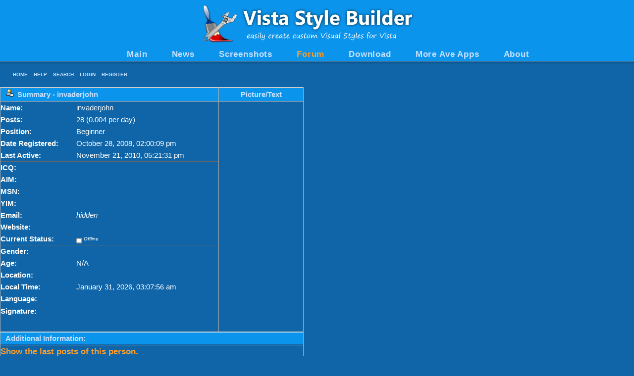

--- FILE ---
content_type: text/html; charset=UTF-8
request_url: https://www.vistastylebuilder.com/forum/index.php?action=profile;u=82
body_size: 3050
content:
<!DOCTYPE html PUBLIC "-//W3C//DTD XHTML 1.0 Transitional//EN" "http://www.w3.org/TR/xhtml1/DTD/xhtml1-transitional.dtd">
<html xmlns="http://www.w3.org/1999/xhtml"><head>
	<meta http-equiv="Content-Type" content="text/html; charset=UTF-8" />
	<meta name="description" content="View the profile of invaderjohn" />
	<meta name="keywords" content="PHP, MySQL, bulletin, board, free, open, source, smf, simple, machines, forum" />
	<script language="JavaScript" type="text/javascript" src="https://vistastylebuilder.com/forum/Themes/default/script.js?fin11"></script>
	<script language="JavaScript" type="text/javascript"><!-- // --><![CDATA[
		var smf_theme_url = "https://vistastylebuilder.com/forum/Themes/Vista Style Builder";
		var smf_images_url = "https://vistastylebuilder.com/forum/Themes/Vista Style Builder/images";
		var smf_scripturl = "https://www.vistastylebuilder.com/forum/index.php?PHPSESSID=97a4bd9830bb1c0149795f7fe85c78bb&amp;";
		var smf_iso_case_folding = false;
		var smf_charset = "UTF-8";
	// ]]></script>
	<title>View the profile of invaderjohn</title>
	<link rel="stylesheet" type="text/css" href="https://vistastylebuilder.com/forum/Themes/Vista Style Builder/style.css?fin11" />
	<link rel="stylesheet" type="text/css" href="https://vistastylebuilder.com/forum/Themes/default/print.css?fin11" media="print" />
	<link rel="help" href="https://www.vistastylebuilder.com/forum/index.php?PHPSESSID=97a4bd9830bb1c0149795f7fe85c78bb&amp;action=help" target="_blank" />
	<link rel="search" href="https://www.vistastylebuilder.com/forum/index.php?PHPSESSID=97a4bd9830bb1c0149795f7fe85c78bb&amp;action=search" />
	<link rel="contents" href="https://www.vistastylebuilder.com/forum/index.php?PHPSESSID=97a4bd9830bb1c0149795f7fe85c78bb&amp;" />
	<link rel="alternate" type="application/rss+xml" title="VistaStyleBuilder - RSS" href="https://www.vistastylebuilder.com/forum/index.php?PHPSESSID=97a4bd9830bb1c0149795f7fe85c78bb&amp;type=rss;action=.xml" /><meta http-equiv="X-UA-Compatible" content="IE=EmulateIE7" />

	<script language="JavaScript" type="text/javascript"><!-- // --><![CDATA[
		var current_header = false;

		function shrinkHeader(mode)
		{
			document.cookie = "upshrink=" + (mode ? 1 : 0);
			document.getElementById("upshrink").src = smf_images_url + (mode ? "/upshrink2.gif" : "/upshrink.gif");

			document.getElementById("upshrinkHeader").style.display = mode ? "none" : "";
			document.getElementById("upshrinkHeader2").style.display = mode ? "none" : "";

			current_header = mode;
		}
	// ]]></script>
		<script language="JavaScript" type="text/javascript"><!-- // --><![CDATA[
			var current_header_ic = false;

			function shrinkHeaderIC(mode)
			{
				document.cookie = "upshrinkIC=" + (mode ? 1 : 0);
				document.getElementById("upshrink_ic").src = smf_images_url + (mode ? "/expand.gif" : "/collapse.gif");

				document.getElementById("upshrinkHeaderIC").style.display = mode ? "none" : "";

				current_header_ic = mode;
			}
		// ]]></script>

	<link rel="stylesheet" type="text/css" href="https://vistastylebuilder.com/forum/Themes/default/smfsyntax/smfsyntax.css" /></head>
<body>
 <div id="logoheader"> <h1 id="logo"><span>Vista Style Builder</span></h1> 
 <div id="menu">
	<ul>
		<li> <a href="../index.html">Main</a> </li>
		<li> <a href="../news.html">News</a> </li>
		<li> <a href="../screenshots.html">Screenshots</a> </li>
		<li> <a href="/forum/" id="active">Forum</a> </li>
		<li> <a href="../download.html">Download</a> </li>
		<li> <a href="http://www.aveapps.com">More Ave Apps</a> </li>
		<li> <a href="../about.html">About</a> </li>
	</ul> 
 </div> 
 </div>


			<table cellpadding="0" cellspacing="0" border="0" style="margin-left: 10px;">
				<tr>
					<td class="maintab_first">&nbsp;</td>
				<td valign="top" class="maintab_back">
					<a href="https://www.vistastylebuilder.com/forum/index.php?PHPSESSID=97a4bd9830bb1c0149795f7fe85c78bb&amp;">Home</a>
				</td>
				<td valign="top" class="maintab_back">
					<a href="https://www.vistastylebuilder.com/forum/index.php?PHPSESSID=97a4bd9830bb1c0149795f7fe85c78bb&amp;action=help">Help</a>
				</td>
				<td valign="top" class="maintab_back">
					<a href="https://www.vistastylebuilder.com/forum/index.php?PHPSESSID=97a4bd9830bb1c0149795f7fe85c78bb&amp;action=search">Search</a>
				</td>
				<td valign="top" class="maintab_back">
					<a href="https://www.vistastylebuilder.com/forum/index.php?PHPSESSID=97a4bd9830bb1c0149795f7fe85c78bb&amp;action=login">Login</a>
				</td>
				<td valign="top" class="maintab_back">
					<a href="https://www.vistastylebuilder.com/forum/index.php?PHPSESSID=97a4bd9830bb1c0149795f7fe85c78bb&amp;action=register">Register</a>
				</td>
				<td class="maintab_last">&nbsp;</td>
			</tr>
		</table>
	<div id="bodyarea" style="padding: 0ex 0px 0ex 0px;">
		<table width="100%" border="0" cellpadding="0" cellspacing="0" style="padding-top: 1ex;">
			<tr>
				<td width="100%" valign="top">
<table border="0" cellpadding="4" cellspacing="1" align="center" class="bordercolor">
	<tr class="titlebg">
		<td width="420" height="26">
			<img src="https://vistastylebuilder.com/forum/Themes/Vista Style Builder/images/icons/profile_sm.gif" alt="" align="top" />&nbsp;
			Summary - invaderjohn
		</td>
		<td align="center" width="150">Picture/Text</td>
	</tr>
	<tr>
		<td class="windowbg" width="420">
			<table border="0" cellspacing="0" cellpadding="2" width="100%">
				<tr>
					<td><b>Name: </b></td>
					<td>invaderjohn</td>
				</tr>
				<tr>
					<td><b>Posts: </b></td>
					<td>28 (0.004 per day)</td>
				</tr><tr>
					<td><b>Position: </b></td>
					<td>Beginner</td>
				</tr>
				<tr>
					<td><b>Date Registered: </b></td>
					<td>October 28, 2008, 02:00:09 pm</td>
				</tr><tr>
					<td><b>Last Active: </b></td>
					<td>November 21, 2010, 05:21:31 pm</td>
				</tr>
				<tr>
					<td colspan="2"><hr size="1" width="100%" class="hrcolor" /></td>
				</tr><tr>
					<td><b>ICQ:</b></td>
					<td></td>
				</tr><tr>
					<td><b>AIM: </b></td>
					<td></td>
				</tr><tr>
					<td><b>MSN: </b></td>
					<td></td>
				</tr><tr>
					<td><b>YIM: </b></td>
					<td></td>
				</tr><tr>
					<td><b>Email: </b></td>
					<td>
						<i>hidden</i>
					</td>
				</tr><tr>
					<td><b>Website: </b></td>
					<td><a href="" target="_blank"></a></td>
				</tr><tr>
					<td><b>Current Status: </b></td>
					<td>
						<i><img src="https://vistastylebuilder.com/forum/Themes/Vista Style Builder/images/useroff.gif" alt="Offline" align="middle" /><span class="smalltext"> Offline</span></i>
					</td>
				</tr><tr>
					<td colspan="2"><hr size="1" width="100%" class="hrcolor" /></td>
				</tr><tr>
					<td><b>Gender: </b></td>
					<td></td>
				</tr><tr>
					<td><b>Age:</b></td>
					<td>N/A</td>
				</tr><tr>
					<td><b>Location:</b></td>
					<td></td>
				</tr><tr>
					<td><b>Local Time:</b></td>
					<td>January 31, 2026, 03:07:56 am</td>
				</tr><tr>
					<td><b>Language:</b></td>
					<td></td>
				</tr><tr>
					<td colspan="2"><hr size="1" width="100%" class="hrcolor" /></td>
				</tr>
				<tr>
					<td colspan="2" height="25">
						<table width="100%" cellpadding="0" cellspacing="0" border="0" style="table-layout: fixed;">
							<tr>
								<td style="padding-bottom: 0.5ex;"><b>Signature:</b></td>
							</tr><tr>
								<td colspan="2" width="100%" class="smalltext"><div class="signature"></div></td>
							</tr>
						</table>
					</td>
				</tr>
			</table>
		</td>
		<td class="windowbg" valign="middle" align="center" width="150">
			<br /><br />
			
		</td>
	</tr>
	<tr class="titlebg">
		<td colspan="2">Additional Information:</td>
	</tr>
	<tr>
		<td class="windowbg2" colspan="2">
			<a href="https://www.vistastylebuilder.com/forum/index.php?PHPSESSID=97a4bd9830bb1c0149795f7fe85c78bb&amp;action=profile;u=82;sa=showPosts">Show the last posts of this person.</a><br />
			<a href="https://www.vistastylebuilder.com/forum/index.php?PHPSESSID=97a4bd9830bb1c0149795f7fe85c78bb&amp;action=profile;u=82;sa=statPanel">Show general statistics for this member.</a><br />
			<br />
		</td>
	</tr>
</table>
				</td>
			</tr>
		</table>
	</div>

	<div id="footerarea" style="text-align: center; padding-bottom: 1ex;">
		<script language="JavaScript" type="text/javascript"><!-- // --><![CDATA[
			function smfFooterHighlight(element, value)
			{
				element.src = smf_images_url + "/" + (value ? "h_" : "") + element.id + ".gif";
			}
		// ]]></script>
		<table cellspacing="0" cellpadding="3" border="0" align="center" width="100%">
			<tr>
				<td width="28%" valign="middle" align="right">
					<a href="http://www.mysql.com/" target="_blank"><img id="powered-mysql" src="https://vistastylebuilder.com/forum/Themes/Vista Style Builder/images/powered-mysql.gif" alt="Powered by MySQL" width="54" height="20" style="margin: 5px 16px;" onmouseover="smfFooterHighlight(this, true);" onmouseout="smfFooterHighlight(this, false);" /></a>
					<a href="http://www.php.net/" target="_blank"><img id="powered-php" src="https://vistastylebuilder.com/forum/Themes/Vista Style Builder/images/powered-php.gif" alt="Powered by PHP" width="54" height="20" style="margin: 5px 16px;" onmouseover="smfFooterHighlight(this, true);" onmouseout="smfFooterHighlight(this, false);" /></a>
				</td>
				<td valign="middle" align="center" style="white-space: nowrap;">
					
		<span class="smalltext" style="display: inline; visibility: visible; font-family: Verdana, Arial, sans-serif;"><a href="http://www.simplemachines.org/" title="Simple Machines Forum" target="_blank">Powered by SMF 1.1.12</a> | 
<a href="http://www.simplemachines.org/about/copyright.php" title="Free Forum Software" target="_blank">SMF &copy; 2006-2009, Simple Machines LLC</a>
		</span>
				</td>
				<td width="28%" valign="middle" align="left">
					<a href="http://validator.w3.org/check/referer" target="_blank"><img id="valid-xhtml10" src="https://vistastylebuilder.com/forum/Themes/Vista Style Builder/images/valid-xhtml10.gif" alt="Valid XHTML 1.0!" width="54" height="20" style="margin: 5px 16px;" onmouseover="smfFooterHighlight(this, true);" onmouseout="smfFooterHighlight(this, false);" /></a>
					<a href="http://jigsaw.w3.org/css-validator/check/referer" target="_blank"><img id="valid-css" src="https://vistastylebuilder.com/forum/Themes/Vista Style Builder/images/valid-css.gif" alt="Valid CSS!" width="54" height="20" style="margin: 5px 16px;" onmouseover="smfFooterHighlight(this, true);" onmouseout="smfFooterHighlight(this, false);" /></a>
				</td>
			</tr>
		</table>
		<script language="JavaScript" type="text/javascript"><!-- // --><![CDATA[
			window.addEventListener("load", smf_codeFix, false);

			function smf_codeFix()
			{
				var codeFix = document.getElementsByTagName ? document.getElementsByTagName("div") : document.all.tags("div");

				for (var i = 0; i < codeFix.length; i++)
				{
					if ((codeFix[i].className == "code" || codeFix[i].className == "post" || codeFix[i].className == "signature") && codeFix[i].offsetHeight < 20)
						codeFix[i].style.height = (codeFix[i].offsetHeight + 20) + "px";
				}
			}
		// ]]></script>
	</div>
	<div id="ajax_in_progress" style="display: none;">Loading...</div>

	
	<script type="text/javascript" src="https://vistastylebuilder.com/forum/Themes/default/smfsyntax/shCore.js"></script>
	<script type="text/javascript" src="https://vistastylebuilder.com/forum/Themes/default/smfsyntax/shBrushColdFusion.js"></script>
	<script type="text/javascript" src="https://vistastylebuilder.com/forum/Themes/default/smfsyntax/shBrushCpp.js"></script>
	<script type="text/javascript" src="https://vistastylebuilder.com/forum/Themes/default/smfsyntax/shBrushCSharp.js"></script>
	<script type="text/javascript" src="https://vistastylebuilder.com/forum/Themes/default/smfsyntax/shBrushCss.js"></script>
	<script type="text/javascript" src="https://vistastylebuilder.com/forum/Themes/default/smfsyntax/shBrushDelphi.js"></script>
	<script type="text/javascript" src="https://vistastylebuilder.com/forum/Themes/default/smfsyntax/shBrushJava.js"></script>
	<script type="text/javascript" src="https://vistastylebuilder.com/forum/Themes/default/smfsyntax/shBrushJScript.js"></script>
	<script type="text/javascript" src="https://vistastylebuilder.com/forum/Themes/default/smfsyntax/shBrushPerl.js"></script>
	<script type="text/javascript" src="https://vistastylebuilder.com/forum/Themes/default/smfsyntax/shBrushPhp.js"></script>
	<script type="text/javascript" src="https://vistastylebuilder.com/forum/Themes/default/smfsyntax/shBrushPlSql.js"></script>
	<script type="text/javascript" src="https://vistastylebuilder.com/forum/Themes/default/smfsyntax/shBrushPython.js"></script>
	<script type="text/javascript" src="https://vistastylebuilder.com/forum/Themes/default/smfsyntax/shBrushRuby.js"></script>
	<script type="text/javascript" src="https://vistastylebuilder.com/forum/Themes/default/smfsyntax/shBrushSql.js"></script>
	<script type="text/javascript" src="https://vistastylebuilder.com/forum/Themes/default/smfsyntax/shBrushVb.js"></script>
	<script type="text/javascript" src="https://vistastylebuilder.com/forum/Themes/default/smfsyntax/shBrushXml.js"></script>
	
	<script type="text/javascript">
		dp.SyntaxHighlighter.ClipboardSwf = 'https://vistastylebuilder.com/forum/Themes/default/smfsyntax/clipboard.swf';
		dp.SyntaxHighlighter.BloggerMode();
		dp.SyntaxHighlighter.HighlightAll('code');
	</script>	
</body></html>

--- FILE ---
content_type: application/javascript
request_url: https://vistastylebuilder.com/forum/Themes/default/smfsyntax/shBrushPerl.js
body_size: 1618
content:
/**
 * Code Syntax Highlighter.
 * Version 1.5.2
 * Copyright (C) 2004-2008 Alex Gorbatchev
 * http://www.dreamprojections.com/syntaxhighlighter/
 *
 *  This program is free software: you can redistribute it and/or modify
 *  it under the terms of the GNU General Public License as published by
 *  the Free Software Foundation, version 3 of the License.
 *
 *  This program is distributed in the hope that it will be useful,
 *  but WITHOUT ANY WARRANTY; without even the implied warranty of
 *  MERCHANTABILITY or FITNESS FOR A PARTICULAR PURPOSE.  See the
 *  GNU General Public License for more details.
 *
 *  You should have received a copy of the GNU General Public License
 *  along with this program.  If not, see <http://www.gnu.org/licenses/>.
 */
 /* Perl brush contributed by Marty Kube */
dp.sh.Brushes.Perl = function()
{
  var funcs = 
    'abs accept alarm atan2 bind binmode chdir chmod chomp chop chown chr ' + 
    'chroot close closedir connect cos crypt defined delete each endgrent ' + 
    'endhostent endnetent endprotoent endpwent endservent eof exec exists ' + 
    'exp fcntl fileno flock fork format formline getc getgrent getgrgid ' + 
    'getgrnam gethostbyaddr gethostbyname gethostent getlogin getnetbyaddr ' + 
    'getnetbyname getnetent getpeername getpgrp getppid getpriority ' + 
    'getprotobyname getprotobynumber getprotoent getpwent getpwnam getpwuid ' + 
    'getservbyname getservbyport getservent getsockname getsockopt glob ' + 
    'gmtime grep hex index int ioctl join keys kill lc lcfirst length link ' + 
    'listen localtime lock log lstat map mkdir msgctl msgget msgrcv msgsnd ' + 
    'oct open opendir ord pack pipe pop pos print printf prototype push ' + 
    'quotemeta rand read readdir readline readlink readpipe recv rename ' + 
    'reset reverse rewinddir rindex rmdir scalar seek seekdir select semctl ' + 
    'semget semop send setgrent sethostent setnetent setpgrp setpriority ' + 
    'setprotoent setpwent setservent setsockopt shift shmctl shmget shmread ' + 
    'shmwrite shutdown sin sleep socket socketpair sort splice split sprintf ' + 
    'sqrt srand stat study substr symlink syscall sysopen sysread sysseek ' + 
    'system syswrite tell telldir time times tr truncate uc ucfirst umask ' + 
    'undef unlink unpack unshift utime values vec wait waitpid warn write';
    
  var keywords =  
    'bless caller continue dbmclose dbmopen die do dump else elsif eval exit ' +
    'for foreach goto if import last local my next no our package redo ref ' + 
    'require return sub tie tied unless untie until use wantarray while';

  this.regexList = [
    { regex: new RegExp('#[^!].*$', 'gm'), css: 'comment' },  // comments
    { regex: new RegExp('^\\s*#!.*$', 'gm'), css: 'preprocessor' }, //shebang
    { regex: dp.sh.RegexLib.DoubleQuotedString, css: 'string' },
    { regex: dp.sh.RegexLib.SingleQuotedString, css: 'string' },
    { regex: new RegExp('(\\$|@|%)\\w+', 'g'), css: 'vars' },
    { regex: new RegExp(this.GetKeywords(funcs), 'gmi'), css: 'func' },
    { regex: new RegExp(this.GetKeywords(keywords), 'gm'), css: 'keyword' }
  ];

  this.CssClass = 'dp-perl';
  this.Style =  
    '.dp-perl .vars { color: #996600; }' +
    '.dp-perl .func { color: #006666; }';
}

dp.sh.Brushes.Perl.prototype  = new dp.sh.Highlighter();
dp.sh.Brushes.Perl.Aliases  = ['perl', 'Perl'];


--- FILE ---
content_type: application/javascript
request_url: https://vistastylebuilder.com/forum/Themes/default/smfsyntax/shBrushPlSql.js
body_size: 2998
content:
dp.sh.Brushes.plsql = function()
{
	
	// this script was created by A. Fuat SUNGUR
	// afsungur@gmail.com 
	// http://afsungur.blogspot.com
	// This code is opened for development.


	var funcs ='ABS ACOS ADD_MONTHS ASCII ASCIISTR ASIN ATAN BFILENAME BITAND CARDINALITY CEIL ' + 
			'CHARTOROWID CHR COALESCE COMMIT_CM COMPOSE CONCAT CONVERT COS COSH CUBE CURRENT_DATE ' + 		    	 	    
			'CURRENT_TIME CURRENT_TIMESTAMP DBTIMEZONE DECODE DECOMPOSE DEREF DUMP EMPTY_BLOB ' + 			   
			'EMPTY_CLOB EXISTS EXP FLOOR FROM_TZ GLB GREATEST GREATEST_LB GROUPING HEXTORAW ' + 
		   'INITCAP INSTR INSTRB INSTRC INSTR2 INSTR4 ISNCHAR LAST_DAY LEAST LEAST_UB LENGTH ' +
    'LENGTHB LENGTHC LENGTH2 LENGTH4 LEVEL LN LOCALTIME LOCALTIMESTAMP LOG LOWER LPAD LTRIM LUB ' + 			   
			'MONTHS_BETWEEN NANVL NCHARTOROWID NCHR NEW_TIME NEXT_DAY NHEXTORAW NLS_CHARSET_DECL_LEN ' +
'NLS_CHARSET_ID NLS_CHARSET_NAME NLS_INITCAP NLS_LOWER NLSSORT NLS_UPPER NULLFN NULLIF ' + 		    
			'NUMTODSINTERVAL NUMTOYMINTERVAL NVL POWER RAWTOHEX RAWTONHEX REF REGEXP_INSTR' +
'SESSIONTIMEZONE SET_TRANSACTION_USE SIGN SIN SINH SOUNDEX SQRT SUBSTR SUBSTRB '+ 
		    'SUBSTRC SUBSTR2 SUBSTR4 SYS_AT_TIME_ZONE SYS_CONTEXT SYSDATE SYS_EXTRACT_UTC SYS_GUID ' +
'SYS_LITERALTODATE SYS_LITERALTODSINTERVAL SYS_LITERALTOTIME SYS_LITERALTOTIMESTAMP ' + 		    
			'SYS_LITERALTOTZTIME SYS_LITERALTOTZTIMESTAMP SYS_LITERALTOYMINTERVAL ' + 
		    'SYSTIMESTAMP TAN TANH TO_ANYLOB TO_BINARY_DOUBLE TO_BINARY_FLOAT ' +
'TO_BLOB TO_CHAR TO_CLOB TO_DATE TO_DSINTERVAL TO_LABEL TO_MULTI_BYTE TO_NCHAR TO_NCLOB ' + 		    
			'TO_NUMBER TO_RAW TO_SINGLE_BYTE TO_TIME TO_TIMESTAMP TO_TIMESTAMP_TZ TO_TIME_TZ ' + 			
			'TO_YMINTERVAL TRANSLATE TRIM TRUNC TZ_OFFSET UID UNISTR UPPER UROWID USER USERENV ' +
		    'VALUE VSIZE XOR ' +
		    'REGEXP_LIKE REGEXP_REPLACE REGEXP_SUBSTR REMAINDER REPLACE ROLLBACK_NR ROLLBACK_SV ' +
		    'ROLLUP ROUND ROWID ROWIDTOCHAR ROWIDTONCHAR ROWLABEL ROWNUM RPAD RTRIM SAVEPOINT';


	var keywords =	'ACCESS ELSE MODIFY START ADD EXCLUSIVE NOAUDIT SELECT EXISTS NOCOMPRESS' + 
			'SESSION ALTER FILE SET FLOAT NOTFOUND SHARE FOR NOWAIT SIZE ARRAYLEN' +
			'FROM SMALLINT AS GRANT NUMBER sqlBUF ASC GROUP OF SUCCESSFUL AUDIT HAVING' +
			'OFFLINE SYNONYM IDENTIFIED ON SYSDATE BY IMMEDIATE ONLINE TABLE CHAR ' + 
			'OPTION THEN CHECK INCREMENT TO CLUSTER INDEX ORDER TRIGGER COLUMN INITIAL PCTFREE' +
			'UID COMMENT INSERT PRIOR UNION COMPRESS INTEGER PRIVILEGES UNIQUE CONNECT' +
			'INTERSECT PUBLIC UPDATE CREATE INTO RAW USER CURRENT IS RENAME VALIDATE DATE' + 
			'LEVEL RESOURCE VALUES DECIMAL REVOKE VARCHAR DEFAULT LOCK ROW VARCHAR2 DELETE' +
			'LONG ROWID VIEW DESC MAXEXTENTS ROWLABEL WHENEVER DISTINCT MINUS ROWNUM WHERE DROP' +
			'MODE ROWS WITH ADMIN CURSOR FOUND MOUNT AFTER CYCLE FUNCTION NEXT ALLOCATE DATABASE' +
			'GO NEW ANALYZE DATAFILE GOTO NOARCHIVELOG ARCHIVE DBA GROUPS NOCACHE ARCHIVELOG DEC' + 				
			'INCLUDING NOCYCLE AUTHORIZATION DECLARE INDICATOR NOMAXVALUE AVG DISABLE INITRANS'+ 
			'NOMINVALUE BACKUP DISMOUNT INSTANCE NONE BEGIN DOUBLE INT NOORDER BECOME DUMP KEY' + 					
			'NORESETLOGS BEFORE EACH LANGUAGE NORMAL BLOCK ENABLE LAYER NOSORT BODY END LINK' +
			'NUMERIC CACHE ESCAPE LISTS OFF CANCEL EVENTS LOGFILE OLD CASCADE EXCEPT MANAGE' +
			'ONLY CHANGE EXCEPTIONS MANUAL OPEN CHARACTER EXEC MAX OPTIMAL CHECKPOINT EXPLAIN' + 			
			'MAXDATAFILES OWN CLOSE EXECUTE MAXINSTANCES PACKAGE COBOL EXTENT MAXLOGFILES PARALLEL' + 		
			'COMMIT EXTERNALLY MAXLOGHISTORY PCTINCREASE COMPILE FETCH MAXLOGMEMBERS' + 
			'PCTUSED CONSTRAINT FLUSH MAXTRANS PLAN CONSTRAINTS FREELIST MAXVALUE PLI' +
			'CONTENTS FREELISTS MIN PRECISION CONTINUE FORCE MINEXTENTS PRIMARY CONTROLFILE' +
			'FOREIGN MINVALUE PRIVATE COUNT FORTRAN MODULE PROCEDURE PROFILE SAVEPOINT' +
			'sqlSTATE TRACING QUOTA SCHEMA STATEMENT_ID TRANSACTION READ SCN STATISTICS' +
			'TRIGGERS REAL SECTION STOP TRUNCATE RECOVER SEGMENT STORAGE UNDER REFERENCES' +
			'SEQUENCE SUM UNLIMITED REFERENCING SHARED SWITCH UNTIL RESETLOGS SNAPSHOT' +
			'SYSTEM USE RESTRICTED TABLES USING REUSE SORT TABLESPACE WHEN ROLE sql' +
			'TEMPORARY WRITE ROLES sqlCODE THREAD WORK ROLLBACK sqlERROR TIME ABORT' +
			'CRASH DIGITS ACCEPT BINARY_INTEGER CREATE DISPOSE ACCESS BODY' + 
			'CURRENT DISTINCT ADD BOOLEAN CURRVAL DO ALL BY CURSOR DROP ALTER CASE' +
			'DATABASE ELSE CHAR DATA_BASE ELSIF CHAR_BASE DATE END ARRAY CHECK' +
			'DBA ENTRY ARRAYLEN CLOSE DEBUGOFF EXCEPTION AS CLUSTER DEBUGON' +
			'EXCEPTION_INIT ASC CLUSTERS DECLARE EXISTS ASSERT COLAUTH DECIMAL EXIT' + 
			'ASSIGN COLUMNS DEFAULT FALSE AT COMMIT DEFINITION FETCH AUTHORIZATION' + 
			'COMPRESS DELAY FLOAT AVG CONNECT DELETE FOR BASE_TABLE CONSTANT DELTA FORM' + 
			'BEGIN COUNT DESC FROM FUNCTION NEW RELEASE SUM GENERIC NEXTVAL REMR' + 
			'TABAUTH GOTO NOCOMPRESS RENAME TABLE GRANT RESOURCE TABLES GROUP' + 
			'RETURN TASK HAVING NUMBER REVERSE TERMINATE IDENTIFIED NUMBER_BASE REVOKE' + 
			'THEN IF OF ROLLBACK TO ON ROWID TRUE INDEX OPEN ROWLABEL TYPE INDEXES OPTION ROWNUM' +
			'UNION INDICATOR ROWTYPE UNIQUE INSERT ORDER RUN UPDATE INTEGER OTHERS SAVEPOINT USE' + 			
			'INTERSECT OUT SCHEMA VALUES INTO PACKAGE SELECT VARCHAR IS PARTITION SEPARATE' +
			'VARCHAR2 LEVEL PCTFREE VARIANCE POSITIVE SIZE VIEW LIMITED PRAGMA' + 
			'SMALLINT VIEWS LOOP PRIOR SPACE WHEN MAX PRIVATE sql WHERE MIN PROCEDURE' + 
			'sqlCODE WHILE MINUS PUBLIC sqlERRM WITH MLSLABEL RAISE START WORK MOD RANGE' + 
			'STATEMENT MODE REAL STDDEV NATURAL RECORD SUBTYPE RETURNING';

	var operators =	'all and any between cross in join like not null or outer some';

	this.regexList = [
		{ regex: new RegExp('--(.*)$','gm'),						css:'comment' },			// one line and multiline comments
		{ regex: dp.sh.RegexLib.DoubleQuotedString,					css:'string' },			// double quoted strings
		{ regex: dp.sh.RegexLib.SingleQuotedString,					css:'string' },			// single quoted strings
		{ regex: new RegExp(this.GetKeywords(funcs),'gmi'),		css:'func' },				// functions
		{ regex: new RegExp(this.GetKeywords(operators),'gmi'),	css:'op' },				// operators and such
		{ regex: new RegExp(this.GetKeywords(keywords),'gmi'),		css:'keyword' }			// keyword
		];

	this.CssClass ='dp-plsql';
	this.Style =	'.dp-plsql .func { color: #ff1493; }' +
					'.dp-plsql .op { color: #808080; }';
}

dp.sh.Brushes.plsql.prototype	= new dp.sh.Highlighter();
dp.sh.Brushes.plsql.Aliases	= ['plsql'];


--- FILE ---
content_type: application/javascript
request_url: https://vistastylebuilder.com/forum/Themes/default/smfsyntax/shBrushColdFusion.js
body_size: 3002
content:
dp.sh.Brushes.ColdFusion = function()
{
	var keywords	=	'Abs ACos AddSOAPRequestHeader AddSOAPResponseHeader AjaxLink AjaxOnLoad ArrayAppend ArrayAvg ArrayClear ArrayDeleteAt ' + 
					'ArrayInsertAt ArrayIsDefined ArrayIsEmpty ArrayLen ArrayMax ArrayMin ArraySet ArraySort ArraySum ArraySwap ArrayToList ' + 
					'Asc ASin Atn BinaryDecode BinaryEncode BitAnd BitMaskClear BitMaskRead BitMaskSet BitNot BitOr BitSHLN BitSHRN BitXor ' + 
					'Ceiling CharsetDecode CharsetEncode Chr CJustify Compare CompareNoCase Cos CreateDate CreateDateTime CreateObject ' + 
					'CreateODBCDate CreateODBCDateTime CreateODBCTime CreateTime CreateTimeSpan CreateUUID DateAdd DateCompare DateConvert ' + 
					'DateDiff DateFormat DatePart Day DayOfWeek DayOfWeekAsString DayOfYear DaysInMonth DaysInYear DE DecimalFormat DecrementValue ' + 
					'Decrypt DecryptBinary DeleteClientVariable DeserializeJSON DirectoryExists DollarFormat DotNetToCFType Duplicate Encrypt ' + 
					'EncryptBinary Evaluate Exp ExpandPath FileClose FileCopy FileDelete FileExists FileIsEOF FileMove FileOpen FileRead ' + 
					'FileReadBinary FileReadLine FileSetAccessMode FileSetAttribute FileSetLastModified FileWrite Find FindNoCase FindOneOf ' + 
					'FirstDayOfMonth Fix FormatBaseN GenerateSecretKey GetAuthUser GetBaseTagData GetBaseTagList GetBaseTemplatePath ' + 
					'GetClientVariablesList GetComponentMetaData GetContextRoot GetCurrentTemplatePath GetDirectoryFromPath GetEncoding ' + 
					'GetException GetFileFromPath GetFileInfo GetFunctionList GetGatewayHelper GetHttpRequestData GetHttpTimeString ' + 
					'GetK2ServerDocCount GetK2ServerDocCountLimit GetLocale GetLocaleDisplayName GetLocalHostIP GetMetaData GetMetricData ' + 
					'GetPageContext GetPrinterInfo GetProfileSections GetProfileString GetReadableImageFormats GetSOAPRequest GetSOAPRequestHeader ' + 
					'GetSOAPResponse GetSOAPResponseHeader GetTempDirectory GetTempFile GetTemplatePath GetTickCount GetTimeZoneInfo GetToken ' + 
					'GetUserRoles GetWriteableImageFormats Hash Hour HTMLCodeFormat HTMLEditFormat IIf ImageAddBorder ImageBlur ImageClearRect ' + 
					'ImageCopy ImageCrop ImageDrawArc ImageDrawBeveledRect ImageDrawCubicCurve ImageDrawLine ImageDrawLines ImageDrawOval ' + 
					'ImageDrawPoint ImageDrawQuadraticCurve ImageDrawRect ImageDrawRoundRect ImageDrawText ImageFlip ImageGetBlob ImageGetBufferedImage ' + 
					'ImageGetEXIFTag ImageGetHeight ImageGetIPTCTag ImageGetWidth ImageGrayscale ImageInfo ImageNegative ImageNew ImageOverlay ImagePaste ' + 
					'ImageRead ImageReadBase64 ImageResize ImageRotate ImageRotateDrawingAxis ImageScaleToFit ImageSetAntialiasing ImageSetBackgroundColor ' + 
					'ImageSetDrawingColor ImageSetDrawingStroke ImageSetDrawingTransparency ImageSharpen ImageShear ImageShearDrawingAxis ImageTranslate ' + 
					'ImageTranslateDrawingAxis ImageWrite ImageWriteBase64 ImageXORDrawingMode IncrementValue InputBaseN Insert Int IsArray IsBinary ' + 
					'IsBoolean IsCustomFunction IsDate IsDDX IsDebugMode IsDefined IsImage IsImageFile IsInstanceOf IsJSON IsLeapYear IsLocalHost ' + 
					'IsNumeric IsNumericDate IsObject IsPDFFile IsPDFObject IsQuery IsSimpleValue IsSOAPRequest IsStruct IsUserInAnyRole IsUserInRole ' + 
					'IsUserLoggedIn IsValid IsWDDX IsXML IsXmlAttribute IsXmlDoc IsXmlElem IsXmlNode IsXmlRoot JavaCast JSStringFormat LCase Left Len ' + 
					'ListAppend ListChangeDelims ListContains ListContainsNoCase ListDeleteAt ListFind ListFindNoCase ListFirst ListGetAt ListInsertAt ' + 
					'ListLast ListLen ListPrepend ListQualify ListRest ListSetAt ListSort ListToArray ListValueCount ListValueCountNoCase LJustify Log ' + 
					'Log10 LSCurrencyFormat LSDateFormat LSEuroCurrencyFormat LSIsCurrency LSIsDate LSIsNumeric LSNumberFormat LSParseCurrency LSParseDateTime ' + 
					'LSParseEuroCurrency LSParseNumber LSTimeFormat LTrim Max Mid Min Minute Month MonthAsString Now NumberFormat ParagraphFormat ParseDateTime ' + 
					'Pi PrecisionEvaluate PreserveSingleQuotes Quarter QueryAddColumn QueryAddRow QueryConvertForGrid QueryNew QuerySetCell QuotedValueList Rand ' + 
					'Randomize RandRange REFind REFindNoCase ReleaseComObject REMatch REMatchNoCase RemoveChars RepeatString Replace ReplaceList ReplaceNoCase ' + 
					'REReplace REReplaceNoCase Reverse Right RJustify Round RTrim Second SendGatewayMessage SerializeJSON SetEncoding SetLocale SetProfileString ' + 
					'SetVariable Sgn Sin Sleep SpanExcluding SpanIncluding Sqr StripCR StructAppend StructClear StructCopy StructCount StructDelete StructFind ' + 
					'StructFindKey StructFindValue StructGet StructInsert StructIsEmpty StructKeyArray StructKeyExists StructKeyList StructKeyList StructNew ' + 
					'StructSort StructUpdate Tan TimeFormat ToBase64 ToBinary ToScript ToString Trim UCase URLDecode URLEncodedFormat URLSessionFormat Val ' + 
					'ValueList VerifyClient Week Wrap Wrap WriteOutput XmlChildPos XmlElemNew XmlFormat XmlGetNodeType XmlNew XmlParse XmlSearch XmlTransform ' + 
					'XmlValidate Year YesNoFormat';

	var funcs =	'cfabort cfajaximport cfajaxproxy cfapplet cfapplication cfargument cfassociate cfbreak cfcache cfcalendar ' + 
					'cfcase cfcatch cfchart cfchartdata cfchartseries cfcol cfcollection cfcomponent cfcontent cfcookie cfdbinfo ' + 
					'cfdefaultcase cfdirectory cfdiv cfdocument cfdocumentitem cfdocumentsection cfdump cfelse cfelseif cferror ' + 
					'cfexchangecalendar cfexchangeconnection cfexchangecontact cfexchangefilter cfexchangemail cfexchangetask ' + 
					'cfexecute cfexit cffeed cffile cfflush cfform cfformgroup cfformitem cfftp cffunction cfgrid cfgridcolumn ' + 
					'cfgridrow cfgridupdate cfheader cfhtmlhead cfhttp cfhttpparam cfif cfimage cfimport cfinclude cfindex ' + 
					'cfinput cfinsert cfinterface cfinvoke cfinvokeargument cflayout cflayoutarea cfldap cflocation cflock cflog ' + 
					'cflogin cfloginuser cflogout cfloop cfmail cfmailparam cfmailpart cfmenu cfmenuitem cfmodule cfNTauthenticate ' + 
					'cfobject cfobjectcache cfoutput cfparam cfpdf cfpdfform cfpdfformparam cfpdfparam cfpdfsubform cfpod cfpop ' + 
					'cfpresentation cfpresentationslide cfpresenter cfprint cfprocessingdirective cfprocparam cfprocresult ' + 
					'cfproperty cfquery cfqueryparam cfregistry cfreport cfreportparam cfrethrow cfreturn cfsavecontent cfschedule ' + 
					'cfscript cfsearch cfselect cfset cfsetting cfsilent cfslider cfsprydataset cfstoredproc cfswitch cftable ' + 
					'cftextarea cfthread cfthrow cftimer cftooltip cftrace cftransaction cftree cftreeitem cftry cfupdate cfwddx ' + 
					'cfwindow cfxml cfzip cfzipparam';

	var operators =	'all and any between cross in join like not null or outer some';

	this.regexList = [
		{ regex: new RegExp('--(.*)$', 'gm'),						css: 'comment' },			// one line and multiline comments
		{ regex: dp.sh.RegexLib.DoubleQuotedString,					css: 'string' },			// double quoted strings
		{ regex: dp.sh.RegexLib.SingleQuotedString,					css: 'string' },			// single quoted strings
		{ regex: new RegExp(this.GetKeywords(funcs), 'gmi'),		css: 'func' },				// functions
		{ regex: new RegExp(this.GetKeywords(operators), 'gmi'),	css: 'op' },				// operators and such
		{ regex: new RegExp(this.GetKeywords(keywords), 'gmi'),		css: 'keyword' }			// keyword
		];

	this.CssClass = 'dp-coldfusion';
	this.Style =	'.dp-coldfusion .func { color: #cb0000; }' +
					'.dp-coldfusion .op { color: #808080; }';
}

dp.sh.Brushes.ColdFusion.prototype	= new dp.sh.Highlighter();
dp.sh.Brushes.ColdFusion.Aliases	= ['coldfusion'];
